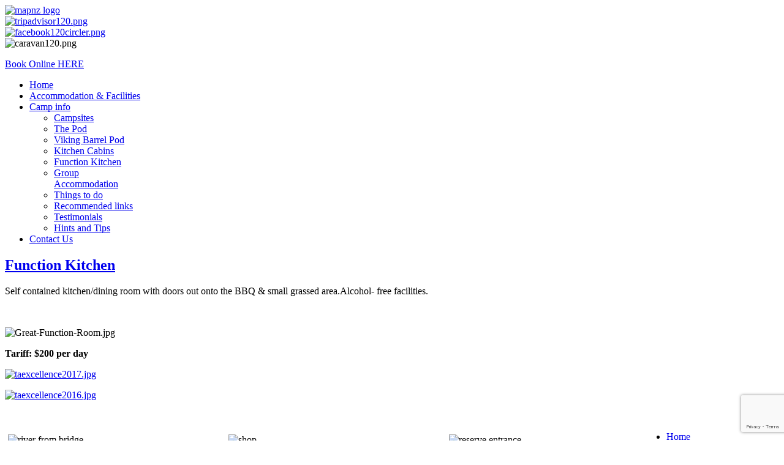

--- FILE ---
content_type: text/html; charset=utf-8
request_url: https://www.agkhp.co.nz/camp-info/function-kitchen
body_size: 4491
content:
<!doctype html>
<html xml:lang="en-gb" lang="en-gb" >
<head>
		<meta name="viewport" content="width=device-width, initial-scale=1.0">
<base href="https://www.agkhp.co.nz/camp-info/function-kitchen" />
	<meta http-equiv="content-type" content="text/html; charset=utf-8" />
	<meta name="description" content="Camping ground and picnic reserve located in North Canterbury, New Zealand's South Island, near the oxford township." />
	<meta name="generator" content="Joomla! - Open Source Content Management" />
	<title>Function Kitchen</title>
	<link href="/favicon.ico" rel="shortcut icon" type="image/vnd.microsoft.icon" />
	<link href="/plugins/system/jcemediabox/css/jcemediabox.css?1d12bb5a40100bbd1841bfc0e498ce7b" rel="stylesheet" type="text/css" />
	<link href="/plugins/system/jcemediabox/themes/standard/css/style.css?50fba48f56052a048c5cf30829163e4d" rel="stylesheet" type="text/css" />
	<link href="/plugins/system/jce/css/content.css?39beb755c770ecad24a2dcb016b3d9c2" rel="stylesheet" type="text/css" />
	<link href="/plugins/system/rokbox/assets/styles/rokbox.css" rel="stylesheet" type="text/css" />
	<link href="/libraries/gantry/css/grid-responsive.css" rel="stylesheet" type="text/css" />
	<link href="/templates/rt_acacia/css-compiled/bootstrap.css" rel="stylesheet" type="text/css" />
	<link href="/templates/rt_acacia/css-compiled/master-fdc3d190bd3641560ca4c0525f430d5d.css" rel="stylesheet" type="text/css" />
	<link href="/templates/rt_acacia/css/master-webkit.css" rel="stylesheet" type="text/css" />
	<link href="/templates/rt_acacia/css-compiled/mediaqueries.css" rel="stylesheet" type="text/css" />
	<link href="/templates/rt_acacia/css-compiled/menu.css" rel="stylesheet" type="text/css" />
	<link href="/templates/rt_acacia/css/rt_acacia-custom.css" rel="stylesheet" type="text/css" />
	<style type="text/css">

	</style>
	<script type="application/json" class="joomla-script-options new">{"csrf.token":"00c2b47de5c96e5890de76db53905796","system.paths":{"root":"","base":""},"system.keepalive":{"interval":840000,"uri":"\/component\/ajax\/?format=json"}}</script>
	<script src="/media/jui/js/jquery.min.js?39beb755c770ecad24a2dcb016b3d9c2" type="text/javascript"></script>
	<script src="/media/jui/js/jquery-noconflict.js?39beb755c770ecad24a2dcb016b3d9c2" type="text/javascript"></script>
	<script src="/media/jui/js/jquery-migrate.min.js?39beb755c770ecad24a2dcb016b3d9c2" type="text/javascript"></script>
	<script src="/plugins/system/jcemediabox/js/jcemediabox.js?0c56fee23edfcb9fbdfe257623c5280e" type="text/javascript"></script>
	<script src="/media/system/js/core.js?39beb755c770ecad24a2dcb016b3d9c2" type="text/javascript"></script>
	<script src="/plugins/system/rokbox/assets/js/rokbox.js" type="text/javascript"></script>
	<script src="/templates/rt_acacia/js/moofx.js" type="text/javascript"></script>
	<script src="/templates/rt_acacia/js/progress.js" type="text/javascript"></script>
	<script src="/templates/rt_acacia/js/progress_init.js" type="text/javascript"></script>
	<script src="/templates/rt_acacia/js/chart.js" type="text/javascript"></script>
	<script src="/libraries/gantry/js/browser-engines.js" type="text/javascript"></script>
	<script src="/templates/rt_acacia/js/rokmediaqueries.js" type="text/javascript"></script>
	<script src="/modules/mod_roknavmenu/themes/default/js/rokmediaqueries.js" type="text/javascript"></script>
	<script src="/modules/mod_roknavmenu/themes/default/js/sidemenu.js" type="text/javascript"></script>
	<script src="https://www.google.com/recaptcha/api.js?render=6LcCrc0pAAAAAEWx0pZ_ZPe3Ws37miHSqirByfJ3" type="text/javascript"></script>
	<!--[if lt IE 9]><script src="/media/system/js/polyfill.event.js?39beb755c770ecad24a2dcb016b3d9c2" type="text/javascript"></script><![endif]-->
	<script src="/media/system/js/keepalive.js?39beb755c770ecad24a2dcb016b3d9c2" type="text/javascript"></script>
	<script type="text/javascript">
jQuery(window).on('load',  function() {
				
			});JCEMediaBox.init({popup:{width:"",height:"",legacy:0,lightbox:0,shadowbox:0,resize:1,icons:1,overlay:1,overlayopacity:0.8,overlaycolor:"#000000",fadespeed:500,scalespeed:500,hideobjects:0,scrolling:"fixed",close:2,labels:{'close':'Close','next':'Next','previous':'Previous','cancel':'Cancel','numbers':'{$current} of {$total}'},cookie_expiry:"",google_viewer:0},tooltip:{className:"tooltip",opacity:0.8,speed:150,position:"br",offsets:{x: 16, y: 16}},base:"/",imgpath:"plugins/system/jcemediabox/img",theme:"standard",themecustom:"",themepath:"plugins/system/jcemediabox/themes",mediafallback:0,mediaselector:"audio,video"});if (typeof RokBoxSettings == 'undefined') RokBoxSettings = {pc: '100'};		(function(i,s,o,g,r,a,m){i['GoogleAnalyticsObject']=r;i[r]=i[r]||function(){
		(i[r].q=i[r].q||[]).push(arguments)},i[r].l=1*new Date();a=s.createElement(o),
		m=s.getElementsByTagName(o)[0];a.async=1;a.src=g;m.parentNode.insertBefore(a,m)
		})(window,document,'script','//www.google-analytics.com/analytics.js','__gaTracker');
		__gaTracker('create', 'UA-48427801-1', 'auto');
		__gaTracker('send', 'pageview');
	if (typeof window.grecaptcha !== 'undefined') { grecaptcha.ready(function() { grecaptcha.execute("6LcCrc0pAAAAAEWx0pZ_ZPe3Ws37miHSqirByfJ3", {action:'homepage'});}); }function do_nothing() { return; }
	</script>

</head>
<body  class="logo-type-custom fixed-header-enabled-1 showcase-overlay-dark showcase-type-none feature-overlay-light maintop-overlay-dark main-body-style-light mainbottom-overlay-light footer-overlay-dark footer-type-none font-family-helvetica font-size-is-default menu-type-dropdownmenu menu-dropdownmenu-position-top-a layout-mode-responsive col12 option-com-content menu-function-kitchen ">
	<div id="rt-page-surround">
				<header id="rt-top-surround">
						<div id="rt-header">
				<div class="rt-container">
					<div class="rt-grid-4 rt-alpha">
     			            <div class="rt-block nopaddingall nomarginall">
           	<div class="module-surround">
	           		                	<div class="module-content">
	                		

<div class="customnopaddingall nomarginall"  >
	<div class="logot"><a href="/"><img src="/images/logo/mapnz-logo2.png" alt="mapnz logo" width="152" height="162" /></a></div></div>
	                	</div>
                	</div>
           </div>
	
</div>
<div class="rt-grid-8 rt-omega">
     			            <div class="rt-block noblock nopaddingall nomarginall hidden-phone">
           	<div class="module-surround">
	           		                	<div class="module-content">
	                		

<div class="customnoblock nopaddingall nomarginall hidden-phone"  >
	<div class="half">
<a href="https://www.tripadvisor.co.nz/Hotel_Review-g1600805-d5988161-Reviews-Ashley_Gorge_Holiday_Park-Oxford_Canterbury_Region_South_Island.html"><img alt="tripadvisor120.png" src="/images/content/New%20Images/tripadvisor120.png"></a>
</div>

<div class="half">
<a href="https://www.facebook.com/AshleyGorgeHolidayPark"><img alt="facebook120circler.png" src="/images/content/New%20Images/facebook120circler.png"></a>
</div>

<div class="half">
<img alt="caravan120.png" src="/images/content/New%20Images/caravan120.png">
</div>

<div class="half">
<a href="/book-here"><p class="booknow">Book Online HERE</p></a>
</div>
</div>
	                	</div>
                	</div>
           </div>
	
</div>
					<div class="clear"></div>
				</div>
			</div>
						
						<div id="rt-drawer">
				<div class="rt-container">
										<div class="clear"></div>
				</div>
			</div>
									<div id="rt-top" >
				<div class="rt-container">
					<div class="rt-grid-12 rt-alpha rt-omega">
    	<div class="menu-block">
		<div class="gf-menu-device-container responsive-type-panel"></div>
<ul class="gf-menu l1 " >
                    <li class="item101" >

            <a class="item" href="/"  >

                                Home            </a>


                    </li>
                            <li class="item148" >

            <a class="item" href="/accommodation-facilities"  >

                                Accommodation &amp; Facilities            </a>


                    </li>
                            <li class="item149 parent active" >

            <a class="item" href="/camp-info"  >

                                Camp info            </a>


                            <span class="dropdown-spacer"></span>
                                    <div class="dropdown columns-1 " style="width:180px;">
                                                <div class="column col1"  style="width:180px;">
                            <ul class="l2">
                                                                                                                    <li class="item316" >

            <a class="item" href="/camp-info/campsites"  >

                                Campsites             </a>


                    </li>
                                                                                                                                                                <li class="item318" >

            <a class="item" href="/camp-info/the-pod"  >

                                The Pod            </a>


                    </li>
                                                                                                                                                                <li class="item429" >

            <a class="item" href="/camp-info/viking-barrel-pod"  >

                                Viking Barrel Pod            </a>


                    </li>
                                                                                                                                                                <li class="item317" >

            <a class="item" href="/camp-info/kitchen-cabins"  >

                                Kitchen Cabins            </a>


                    </li>
                                                                                                                                                                <li class="item320 active last" >

            <a class="item" href="/camp-info/function-kitchen"  >

                                Function Kitchen            </a>


                    </li>
                                                                                                                                                                <li class="item319" >

            <a class="item" href="/camp-info/group-accommodation"  >

                                Group Accommodation            </a>


                    </li>
                                                                                                                                                                <li class="item161" >

            <a class="item" href="/camp-info/things-to-do"  >

                                Things to do            </a>


                    </li>
                                                                                                                                                                <li class="item166" >

            <a class="item" href="/camp-info/recommended-links"  >

                                Recommended links             </a>


                    </li>
                                                                                                                                                                <li class="item180" >

            <a class="item" href="/camp-info/testimonials"  >

                                Testimonials            </a>


                    </li>
                                                                                                                                                                <li class="item186" >

            <a class="item" href="/camp-info/hints-and-tips"  >

                                Hints and Tips            </a>


                    </li>
                                                                                                        </ul>
                        </div>
                                            </div>

                                    </li>
                            <li class="item122" >

            <a class="item" href="https://www.agkhp.co.nz/contact"  >

                                Contact Us            </a>


                    </li>
            </ul>		<div class="clear"></div>
	</div>
	<div class="clear"></div>
	
</div>
					<div class="clear"></div>
				</div>
			</div>
					</header>
				<section id="rt-section">
						<div id="rt-transition">
				<div id="rt-mainbody-surround">
																														<div class="rt-container">
						          
<div id="rt-main" class="mb8-sa4">
                <div class="rt-container">
                    <div class="rt-grid-8 ">
                                                						<div class="rt-block">
	                        <div id="rt-mainbody">
								<div class="component-content">
	                            	<article class="item-page" itemscope itemtype="http://schema.org/Article">
<meta itemprop="inLanguage" content="en-GB" />
	<h2 itemprop="name">
							<a href="/camp-info/function-kitchen" itemprop="url"> Function Kitchen</a>
					</h2>
	







<div itemprop="articleBody">
	<p><span class="TextRun Highlight SCXW235471653" lang="EN-NZ" xml:lang="EN-NZ"><span class="NormalTextRun SCXW235471653">Self contained kitchen/dining room with doors out onto the BBQ &amp; small grassed area.Alcohol- free facilities.</span></span></p>
<p>&nbsp;</p>
<p><img src="/images/content/New%20Images/Great-Function-Room.jpg" alt="Great-Function-Room.jpg" /></p>
<p><strong>Tariff: $200 per day</strong></p> </div>



	</article>



								</div>
	                        </div>
						</div>
                                                                    </div>
                                <div class="rt-grid-4 ">
                <div id="rt-sidebar-a">
                     			            <div class="rt-block ">
           	<div class="module-surround">
	           		                	<div class="module-content">
	                		

<div class="custom"  >
	
<p><a href="https://www.tripadvisor.co.nz/Hotel_Review-g1600805-d5988161-Reviews-Ashley_Gorge_Holiday_Park-Oxford_Canterbury_Region_South_Island.html"><img src="/images/content/New%20Images/taexcellence2017.jpg" alt="taexcellence2017.jpg" /></a></p>
<p><a href="https://www.tripadvisor.co.nz/Hotel_Review-g1600805-d5988161-Reviews-Ashley_Gorge_Holiday_Park-Oxford_Canterbury_Region_South_Island.html"><img src="/images/content/New%20Images/taexcellence2016.jpg" alt="taexcellence2016.jpg" /></a></p>
<p>&nbsp;</p></div>
	                	</div>
                	</div>
           </div>
	
                </div>
            </div>

                    <div class="clear"></div>
                </div>
            </div>
					</div>
																			</div>
			</div>
								</section>
				<footer id="rt-footer-surround">
			<div class="rt-footer-surround-pattern">
				<div class="rt-container">
										<div id="rt-bottom">
						<div class="rt-grid-12 rt-alpha rt-omega">
     			            <div class="rt-block ">
           	<div class="module-surround">
	           		                	<div class="module-content">
	                		

<div class="custom"  >
	<div><img src="/images/images/Canoe-on-river.jpg" alt="river from bridge" width="350" height="194" style="margin: 5px; float: left;" /></div>
<div><img src="/images/images/Oldies-at-river.jpg" alt="shop" width="350" height="198" style="margin: 5px; float: left;" /></div>
<div><img src="/images/images/mum--kids-river.jpg" alt="reserve entrance" width="350" height="202" style="margin: 5px; float: left;" /></div>


</div>
	                	</div>
                	</div>
           </div>
	
</div>
						<div class="clear"></div>
					</div>
															<div id="rt-footer">
						<div class="rt-grid-4 rt-alpha">
     			            <div class="rt-block ">
           	<div class="module-surround">
	           		                	<div class="module-content">
	                		<ul class="nav menu mod-list">
<li class="item-153"><a href="/home-2" >Home</a></li><li class="item-304"><a href="/getting-here" >Getting Here</a></li><li class="item-182"><a href="/contact" >Contact us</a></li><li class="item-430"><a href="/book-here" >Book Here</a></li></ul>
	                	</div>
                	</div>
           </div>
	
</div>
<div class="rt-grid-4">
     			            <div class="rt-block ">
           	<div class="module-surround">
	           		                	<div class="module-content">
	                		<ul class="nav menu mod-list">
<li class="item-466"><a href="/login" >Login</a></li></ul>
	                	</div>
                	</div>
           </div>
	
</div>
<div class="rt-grid-4 rt-omega">
     			            <div class="rt-block pull-right">
           	<div class="module-surround">
	           		                	<div class="module-content">
	                		

<div class="custompull-right"  >
	<p><span style="font-size: 12pt;"><strong>Ashley&nbsp;Gorge Holiday Park</strong></span></p>
<p><span style="font-size: 12pt;">697 Ashley Gorge Road</span><br /><span style="font-size: 12pt;">Oxford 7495</span><br /><span style="font-size: 12pt;">New Zealand</span></p>
<p><span style="font-size: 18pt;"><span style="font-size: 14pt;">Phone:<strong> 03 312 4099</strong></span><br /><span style="font-size: 14pt;">International:<strong> +64 3 3124099</strong></span><br /><br /><span style="font-size: 14pt;">Email: <a href="mailto:info@ashleygorgeholidaypark.co.nz">info@ashleygorgeholidaypark.co.nz</a></span></span></p>
<p>&nbsp;</p></div>
	                	</div>
                	</div>
           </div>
	
</div>
						<div class="clear"></div>
					</div>
														</div>
			</div>
		</footer>
														
<div id="rt-popuplogin">
  	<div class="rt-block basic">
		<div class="module-content">
						<div class="module-inner">
               	<form action="/camp-info/function-kitchen" method="post" id="login-form" >
		<fieldset class="userdata">
	<p id="form-login-username">
		<input id="modlgn-username" type="text" name="username" class="inputbox" size="18" value="Username" onfocus="if (this.value=='Username') this.value=''" onblur="if(this.value=='') { this.value='Username'; return false; }" /> 
	</p>
	<p id="form-login-password">
		<input id="modlgn-passwd" type="password" name="password" class="inputbox" size="18"  value="Password" onfocus="if (this.value=='Password') this.value=''" onblur="if(this.value=='') { this.value='Password'; return false; }" />
	</p>
		<p id="form-login-remember">
		<label for="modlgn-remember">Remember Me</label>
		<input id="modlgn-remember" type="checkbox" name="remember" class="inputbox" value="yes"/>
	</p>
		<input type="submit" name="Submit" class="button" value="Log in" />
	<input type="hidden" name="option" value="com_users" />
	<input type="hidden" name="task" value="user.login" />
	<input type="hidden" name="return" value="aHR0cHM6Ly93d3cuYWdraHAuY28ubnovY2FtcC1pbmZvL2Z1bmN0aW9uLWtpdGNoZW4=" />
	<input type="hidden" name="00c2b47de5c96e5890de76db53905796" value="1" />	</fieldset>
	<ul>
		<li>
			<a href="/login?view=reset">
			Forgot your password?</a>
		</li>
		<li>
			<a href="/login?view=remind">
			Forgot your username?</a>
		</li>
			</ul>
	</form>
			</div>
		</div>
	</div>
	
</div>

					</div>
/**<center></center>**/
</body>
</html>


--- FILE ---
content_type: text/html; charset=utf-8
request_url: https://www.google.com/recaptcha/api2/anchor?ar=1&k=6LcCrc0pAAAAAEWx0pZ_ZPe3Ws37miHSqirByfJ3&co=aHR0cHM6Ly93d3cuYWdraHAuY28ubno6NDQz&hl=en&v=PoyoqOPhxBO7pBk68S4YbpHZ&size=invisible&anchor-ms=20000&execute-ms=30000&cb=pr2uxremtqgp
body_size: 48549
content:
<!DOCTYPE HTML><html dir="ltr" lang="en"><head><meta http-equiv="Content-Type" content="text/html; charset=UTF-8">
<meta http-equiv="X-UA-Compatible" content="IE=edge">
<title>reCAPTCHA</title>
<style type="text/css">
/* cyrillic-ext */
@font-face {
  font-family: 'Roboto';
  font-style: normal;
  font-weight: 400;
  font-stretch: 100%;
  src: url(//fonts.gstatic.com/s/roboto/v48/KFO7CnqEu92Fr1ME7kSn66aGLdTylUAMa3GUBHMdazTgWw.woff2) format('woff2');
  unicode-range: U+0460-052F, U+1C80-1C8A, U+20B4, U+2DE0-2DFF, U+A640-A69F, U+FE2E-FE2F;
}
/* cyrillic */
@font-face {
  font-family: 'Roboto';
  font-style: normal;
  font-weight: 400;
  font-stretch: 100%;
  src: url(//fonts.gstatic.com/s/roboto/v48/KFO7CnqEu92Fr1ME7kSn66aGLdTylUAMa3iUBHMdazTgWw.woff2) format('woff2');
  unicode-range: U+0301, U+0400-045F, U+0490-0491, U+04B0-04B1, U+2116;
}
/* greek-ext */
@font-face {
  font-family: 'Roboto';
  font-style: normal;
  font-weight: 400;
  font-stretch: 100%;
  src: url(//fonts.gstatic.com/s/roboto/v48/KFO7CnqEu92Fr1ME7kSn66aGLdTylUAMa3CUBHMdazTgWw.woff2) format('woff2');
  unicode-range: U+1F00-1FFF;
}
/* greek */
@font-face {
  font-family: 'Roboto';
  font-style: normal;
  font-weight: 400;
  font-stretch: 100%;
  src: url(//fonts.gstatic.com/s/roboto/v48/KFO7CnqEu92Fr1ME7kSn66aGLdTylUAMa3-UBHMdazTgWw.woff2) format('woff2');
  unicode-range: U+0370-0377, U+037A-037F, U+0384-038A, U+038C, U+038E-03A1, U+03A3-03FF;
}
/* math */
@font-face {
  font-family: 'Roboto';
  font-style: normal;
  font-weight: 400;
  font-stretch: 100%;
  src: url(//fonts.gstatic.com/s/roboto/v48/KFO7CnqEu92Fr1ME7kSn66aGLdTylUAMawCUBHMdazTgWw.woff2) format('woff2');
  unicode-range: U+0302-0303, U+0305, U+0307-0308, U+0310, U+0312, U+0315, U+031A, U+0326-0327, U+032C, U+032F-0330, U+0332-0333, U+0338, U+033A, U+0346, U+034D, U+0391-03A1, U+03A3-03A9, U+03B1-03C9, U+03D1, U+03D5-03D6, U+03F0-03F1, U+03F4-03F5, U+2016-2017, U+2034-2038, U+203C, U+2040, U+2043, U+2047, U+2050, U+2057, U+205F, U+2070-2071, U+2074-208E, U+2090-209C, U+20D0-20DC, U+20E1, U+20E5-20EF, U+2100-2112, U+2114-2115, U+2117-2121, U+2123-214F, U+2190, U+2192, U+2194-21AE, U+21B0-21E5, U+21F1-21F2, U+21F4-2211, U+2213-2214, U+2216-22FF, U+2308-230B, U+2310, U+2319, U+231C-2321, U+2336-237A, U+237C, U+2395, U+239B-23B7, U+23D0, U+23DC-23E1, U+2474-2475, U+25AF, U+25B3, U+25B7, U+25BD, U+25C1, U+25CA, U+25CC, U+25FB, U+266D-266F, U+27C0-27FF, U+2900-2AFF, U+2B0E-2B11, U+2B30-2B4C, U+2BFE, U+3030, U+FF5B, U+FF5D, U+1D400-1D7FF, U+1EE00-1EEFF;
}
/* symbols */
@font-face {
  font-family: 'Roboto';
  font-style: normal;
  font-weight: 400;
  font-stretch: 100%;
  src: url(//fonts.gstatic.com/s/roboto/v48/KFO7CnqEu92Fr1ME7kSn66aGLdTylUAMaxKUBHMdazTgWw.woff2) format('woff2');
  unicode-range: U+0001-000C, U+000E-001F, U+007F-009F, U+20DD-20E0, U+20E2-20E4, U+2150-218F, U+2190, U+2192, U+2194-2199, U+21AF, U+21E6-21F0, U+21F3, U+2218-2219, U+2299, U+22C4-22C6, U+2300-243F, U+2440-244A, U+2460-24FF, U+25A0-27BF, U+2800-28FF, U+2921-2922, U+2981, U+29BF, U+29EB, U+2B00-2BFF, U+4DC0-4DFF, U+FFF9-FFFB, U+10140-1018E, U+10190-1019C, U+101A0, U+101D0-101FD, U+102E0-102FB, U+10E60-10E7E, U+1D2C0-1D2D3, U+1D2E0-1D37F, U+1F000-1F0FF, U+1F100-1F1AD, U+1F1E6-1F1FF, U+1F30D-1F30F, U+1F315, U+1F31C, U+1F31E, U+1F320-1F32C, U+1F336, U+1F378, U+1F37D, U+1F382, U+1F393-1F39F, U+1F3A7-1F3A8, U+1F3AC-1F3AF, U+1F3C2, U+1F3C4-1F3C6, U+1F3CA-1F3CE, U+1F3D4-1F3E0, U+1F3ED, U+1F3F1-1F3F3, U+1F3F5-1F3F7, U+1F408, U+1F415, U+1F41F, U+1F426, U+1F43F, U+1F441-1F442, U+1F444, U+1F446-1F449, U+1F44C-1F44E, U+1F453, U+1F46A, U+1F47D, U+1F4A3, U+1F4B0, U+1F4B3, U+1F4B9, U+1F4BB, U+1F4BF, U+1F4C8-1F4CB, U+1F4D6, U+1F4DA, U+1F4DF, U+1F4E3-1F4E6, U+1F4EA-1F4ED, U+1F4F7, U+1F4F9-1F4FB, U+1F4FD-1F4FE, U+1F503, U+1F507-1F50B, U+1F50D, U+1F512-1F513, U+1F53E-1F54A, U+1F54F-1F5FA, U+1F610, U+1F650-1F67F, U+1F687, U+1F68D, U+1F691, U+1F694, U+1F698, U+1F6AD, U+1F6B2, U+1F6B9-1F6BA, U+1F6BC, U+1F6C6-1F6CF, U+1F6D3-1F6D7, U+1F6E0-1F6EA, U+1F6F0-1F6F3, U+1F6F7-1F6FC, U+1F700-1F7FF, U+1F800-1F80B, U+1F810-1F847, U+1F850-1F859, U+1F860-1F887, U+1F890-1F8AD, U+1F8B0-1F8BB, U+1F8C0-1F8C1, U+1F900-1F90B, U+1F93B, U+1F946, U+1F984, U+1F996, U+1F9E9, U+1FA00-1FA6F, U+1FA70-1FA7C, U+1FA80-1FA89, U+1FA8F-1FAC6, U+1FACE-1FADC, U+1FADF-1FAE9, U+1FAF0-1FAF8, U+1FB00-1FBFF;
}
/* vietnamese */
@font-face {
  font-family: 'Roboto';
  font-style: normal;
  font-weight: 400;
  font-stretch: 100%;
  src: url(//fonts.gstatic.com/s/roboto/v48/KFO7CnqEu92Fr1ME7kSn66aGLdTylUAMa3OUBHMdazTgWw.woff2) format('woff2');
  unicode-range: U+0102-0103, U+0110-0111, U+0128-0129, U+0168-0169, U+01A0-01A1, U+01AF-01B0, U+0300-0301, U+0303-0304, U+0308-0309, U+0323, U+0329, U+1EA0-1EF9, U+20AB;
}
/* latin-ext */
@font-face {
  font-family: 'Roboto';
  font-style: normal;
  font-weight: 400;
  font-stretch: 100%;
  src: url(//fonts.gstatic.com/s/roboto/v48/KFO7CnqEu92Fr1ME7kSn66aGLdTylUAMa3KUBHMdazTgWw.woff2) format('woff2');
  unicode-range: U+0100-02BA, U+02BD-02C5, U+02C7-02CC, U+02CE-02D7, U+02DD-02FF, U+0304, U+0308, U+0329, U+1D00-1DBF, U+1E00-1E9F, U+1EF2-1EFF, U+2020, U+20A0-20AB, U+20AD-20C0, U+2113, U+2C60-2C7F, U+A720-A7FF;
}
/* latin */
@font-face {
  font-family: 'Roboto';
  font-style: normal;
  font-weight: 400;
  font-stretch: 100%;
  src: url(//fonts.gstatic.com/s/roboto/v48/KFO7CnqEu92Fr1ME7kSn66aGLdTylUAMa3yUBHMdazQ.woff2) format('woff2');
  unicode-range: U+0000-00FF, U+0131, U+0152-0153, U+02BB-02BC, U+02C6, U+02DA, U+02DC, U+0304, U+0308, U+0329, U+2000-206F, U+20AC, U+2122, U+2191, U+2193, U+2212, U+2215, U+FEFF, U+FFFD;
}
/* cyrillic-ext */
@font-face {
  font-family: 'Roboto';
  font-style: normal;
  font-weight: 500;
  font-stretch: 100%;
  src: url(//fonts.gstatic.com/s/roboto/v48/KFO7CnqEu92Fr1ME7kSn66aGLdTylUAMa3GUBHMdazTgWw.woff2) format('woff2');
  unicode-range: U+0460-052F, U+1C80-1C8A, U+20B4, U+2DE0-2DFF, U+A640-A69F, U+FE2E-FE2F;
}
/* cyrillic */
@font-face {
  font-family: 'Roboto';
  font-style: normal;
  font-weight: 500;
  font-stretch: 100%;
  src: url(//fonts.gstatic.com/s/roboto/v48/KFO7CnqEu92Fr1ME7kSn66aGLdTylUAMa3iUBHMdazTgWw.woff2) format('woff2');
  unicode-range: U+0301, U+0400-045F, U+0490-0491, U+04B0-04B1, U+2116;
}
/* greek-ext */
@font-face {
  font-family: 'Roboto';
  font-style: normal;
  font-weight: 500;
  font-stretch: 100%;
  src: url(//fonts.gstatic.com/s/roboto/v48/KFO7CnqEu92Fr1ME7kSn66aGLdTylUAMa3CUBHMdazTgWw.woff2) format('woff2');
  unicode-range: U+1F00-1FFF;
}
/* greek */
@font-face {
  font-family: 'Roboto';
  font-style: normal;
  font-weight: 500;
  font-stretch: 100%;
  src: url(//fonts.gstatic.com/s/roboto/v48/KFO7CnqEu92Fr1ME7kSn66aGLdTylUAMa3-UBHMdazTgWw.woff2) format('woff2');
  unicode-range: U+0370-0377, U+037A-037F, U+0384-038A, U+038C, U+038E-03A1, U+03A3-03FF;
}
/* math */
@font-face {
  font-family: 'Roboto';
  font-style: normal;
  font-weight: 500;
  font-stretch: 100%;
  src: url(//fonts.gstatic.com/s/roboto/v48/KFO7CnqEu92Fr1ME7kSn66aGLdTylUAMawCUBHMdazTgWw.woff2) format('woff2');
  unicode-range: U+0302-0303, U+0305, U+0307-0308, U+0310, U+0312, U+0315, U+031A, U+0326-0327, U+032C, U+032F-0330, U+0332-0333, U+0338, U+033A, U+0346, U+034D, U+0391-03A1, U+03A3-03A9, U+03B1-03C9, U+03D1, U+03D5-03D6, U+03F0-03F1, U+03F4-03F5, U+2016-2017, U+2034-2038, U+203C, U+2040, U+2043, U+2047, U+2050, U+2057, U+205F, U+2070-2071, U+2074-208E, U+2090-209C, U+20D0-20DC, U+20E1, U+20E5-20EF, U+2100-2112, U+2114-2115, U+2117-2121, U+2123-214F, U+2190, U+2192, U+2194-21AE, U+21B0-21E5, U+21F1-21F2, U+21F4-2211, U+2213-2214, U+2216-22FF, U+2308-230B, U+2310, U+2319, U+231C-2321, U+2336-237A, U+237C, U+2395, U+239B-23B7, U+23D0, U+23DC-23E1, U+2474-2475, U+25AF, U+25B3, U+25B7, U+25BD, U+25C1, U+25CA, U+25CC, U+25FB, U+266D-266F, U+27C0-27FF, U+2900-2AFF, U+2B0E-2B11, U+2B30-2B4C, U+2BFE, U+3030, U+FF5B, U+FF5D, U+1D400-1D7FF, U+1EE00-1EEFF;
}
/* symbols */
@font-face {
  font-family: 'Roboto';
  font-style: normal;
  font-weight: 500;
  font-stretch: 100%;
  src: url(//fonts.gstatic.com/s/roboto/v48/KFO7CnqEu92Fr1ME7kSn66aGLdTylUAMaxKUBHMdazTgWw.woff2) format('woff2');
  unicode-range: U+0001-000C, U+000E-001F, U+007F-009F, U+20DD-20E0, U+20E2-20E4, U+2150-218F, U+2190, U+2192, U+2194-2199, U+21AF, U+21E6-21F0, U+21F3, U+2218-2219, U+2299, U+22C4-22C6, U+2300-243F, U+2440-244A, U+2460-24FF, U+25A0-27BF, U+2800-28FF, U+2921-2922, U+2981, U+29BF, U+29EB, U+2B00-2BFF, U+4DC0-4DFF, U+FFF9-FFFB, U+10140-1018E, U+10190-1019C, U+101A0, U+101D0-101FD, U+102E0-102FB, U+10E60-10E7E, U+1D2C0-1D2D3, U+1D2E0-1D37F, U+1F000-1F0FF, U+1F100-1F1AD, U+1F1E6-1F1FF, U+1F30D-1F30F, U+1F315, U+1F31C, U+1F31E, U+1F320-1F32C, U+1F336, U+1F378, U+1F37D, U+1F382, U+1F393-1F39F, U+1F3A7-1F3A8, U+1F3AC-1F3AF, U+1F3C2, U+1F3C4-1F3C6, U+1F3CA-1F3CE, U+1F3D4-1F3E0, U+1F3ED, U+1F3F1-1F3F3, U+1F3F5-1F3F7, U+1F408, U+1F415, U+1F41F, U+1F426, U+1F43F, U+1F441-1F442, U+1F444, U+1F446-1F449, U+1F44C-1F44E, U+1F453, U+1F46A, U+1F47D, U+1F4A3, U+1F4B0, U+1F4B3, U+1F4B9, U+1F4BB, U+1F4BF, U+1F4C8-1F4CB, U+1F4D6, U+1F4DA, U+1F4DF, U+1F4E3-1F4E6, U+1F4EA-1F4ED, U+1F4F7, U+1F4F9-1F4FB, U+1F4FD-1F4FE, U+1F503, U+1F507-1F50B, U+1F50D, U+1F512-1F513, U+1F53E-1F54A, U+1F54F-1F5FA, U+1F610, U+1F650-1F67F, U+1F687, U+1F68D, U+1F691, U+1F694, U+1F698, U+1F6AD, U+1F6B2, U+1F6B9-1F6BA, U+1F6BC, U+1F6C6-1F6CF, U+1F6D3-1F6D7, U+1F6E0-1F6EA, U+1F6F0-1F6F3, U+1F6F7-1F6FC, U+1F700-1F7FF, U+1F800-1F80B, U+1F810-1F847, U+1F850-1F859, U+1F860-1F887, U+1F890-1F8AD, U+1F8B0-1F8BB, U+1F8C0-1F8C1, U+1F900-1F90B, U+1F93B, U+1F946, U+1F984, U+1F996, U+1F9E9, U+1FA00-1FA6F, U+1FA70-1FA7C, U+1FA80-1FA89, U+1FA8F-1FAC6, U+1FACE-1FADC, U+1FADF-1FAE9, U+1FAF0-1FAF8, U+1FB00-1FBFF;
}
/* vietnamese */
@font-face {
  font-family: 'Roboto';
  font-style: normal;
  font-weight: 500;
  font-stretch: 100%;
  src: url(//fonts.gstatic.com/s/roboto/v48/KFO7CnqEu92Fr1ME7kSn66aGLdTylUAMa3OUBHMdazTgWw.woff2) format('woff2');
  unicode-range: U+0102-0103, U+0110-0111, U+0128-0129, U+0168-0169, U+01A0-01A1, U+01AF-01B0, U+0300-0301, U+0303-0304, U+0308-0309, U+0323, U+0329, U+1EA0-1EF9, U+20AB;
}
/* latin-ext */
@font-face {
  font-family: 'Roboto';
  font-style: normal;
  font-weight: 500;
  font-stretch: 100%;
  src: url(//fonts.gstatic.com/s/roboto/v48/KFO7CnqEu92Fr1ME7kSn66aGLdTylUAMa3KUBHMdazTgWw.woff2) format('woff2');
  unicode-range: U+0100-02BA, U+02BD-02C5, U+02C7-02CC, U+02CE-02D7, U+02DD-02FF, U+0304, U+0308, U+0329, U+1D00-1DBF, U+1E00-1E9F, U+1EF2-1EFF, U+2020, U+20A0-20AB, U+20AD-20C0, U+2113, U+2C60-2C7F, U+A720-A7FF;
}
/* latin */
@font-face {
  font-family: 'Roboto';
  font-style: normal;
  font-weight: 500;
  font-stretch: 100%;
  src: url(//fonts.gstatic.com/s/roboto/v48/KFO7CnqEu92Fr1ME7kSn66aGLdTylUAMa3yUBHMdazQ.woff2) format('woff2');
  unicode-range: U+0000-00FF, U+0131, U+0152-0153, U+02BB-02BC, U+02C6, U+02DA, U+02DC, U+0304, U+0308, U+0329, U+2000-206F, U+20AC, U+2122, U+2191, U+2193, U+2212, U+2215, U+FEFF, U+FFFD;
}
/* cyrillic-ext */
@font-face {
  font-family: 'Roboto';
  font-style: normal;
  font-weight: 900;
  font-stretch: 100%;
  src: url(//fonts.gstatic.com/s/roboto/v48/KFO7CnqEu92Fr1ME7kSn66aGLdTylUAMa3GUBHMdazTgWw.woff2) format('woff2');
  unicode-range: U+0460-052F, U+1C80-1C8A, U+20B4, U+2DE0-2DFF, U+A640-A69F, U+FE2E-FE2F;
}
/* cyrillic */
@font-face {
  font-family: 'Roboto';
  font-style: normal;
  font-weight: 900;
  font-stretch: 100%;
  src: url(//fonts.gstatic.com/s/roboto/v48/KFO7CnqEu92Fr1ME7kSn66aGLdTylUAMa3iUBHMdazTgWw.woff2) format('woff2');
  unicode-range: U+0301, U+0400-045F, U+0490-0491, U+04B0-04B1, U+2116;
}
/* greek-ext */
@font-face {
  font-family: 'Roboto';
  font-style: normal;
  font-weight: 900;
  font-stretch: 100%;
  src: url(//fonts.gstatic.com/s/roboto/v48/KFO7CnqEu92Fr1ME7kSn66aGLdTylUAMa3CUBHMdazTgWw.woff2) format('woff2');
  unicode-range: U+1F00-1FFF;
}
/* greek */
@font-face {
  font-family: 'Roboto';
  font-style: normal;
  font-weight: 900;
  font-stretch: 100%;
  src: url(//fonts.gstatic.com/s/roboto/v48/KFO7CnqEu92Fr1ME7kSn66aGLdTylUAMa3-UBHMdazTgWw.woff2) format('woff2');
  unicode-range: U+0370-0377, U+037A-037F, U+0384-038A, U+038C, U+038E-03A1, U+03A3-03FF;
}
/* math */
@font-face {
  font-family: 'Roboto';
  font-style: normal;
  font-weight: 900;
  font-stretch: 100%;
  src: url(//fonts.gstatic.com/s/roboto/v48/KFO7CnqEu92Fr1ME7kSn66aGLdTylUAMawCUBHMdazTgWw.woff2) format('woff2');
  unicode-range: U+0302-0303, U+0305, U+0307-0308, U+0310, U+0312, U+0315, U+031A, U+0326-0327, U+032C, U+032F-0330, U+0332-0333, U+0338, U+033A, U+0346, U+034D, U+0391-03A1, U+03A3-03A9, U+03B1-03C9, U+03D1, U+03D5-03D6, U+03F0-03F1, U+03F4-03F5, U+2016-2017, U+2034-2038, U+203C, U+2040, U+2043, U+2047, U+2050, U+2057, U+205F, U+2070-2071, U+2074-208E, U+2090-209C, U+20D0-20DC, U+20E1, U+20E5-20EF, U+2100-2112, U+2114-2115, U+2117-2121, U+2123-214F, U+2190, U+2192, U+2194-21AE, U+21B0-21E5, U+21F1-21F2, U+21F4-2211, U+2213-2214, U+2216-22FF, U+2308-230B, U+2310, U+2319, U+231C-2321, U+2336-237A, U+237C, U+2395, U+239B-23B7, U+23D0, U+23DC-23E1, U+2474-2475, U+25AF, U+25B3, U+25B7, U+25BD, U+25C1, U+25CA, U+25CC, U+25FB, U+266D-266F, U+27C0-27FF, U+2900-2AFF, U+2B0E-2B11, U+2B30-2B4C, U+2BFE, U+3030, U+FF5B, U+FF5D, U+1D400-1D7FF, U+1EE00-1EEFF;
}
/* symbols */
@font-face {
  font-family: 'Roboto';
  font-style: normal;
  font-weight: 900;
  font-stretch: 100%;
  src: url(//fonts.gstatic.com/s/roboto/v48/KFO7CnqEu92Fr1ME7kSn66aGLdTylUAMaxKUBHMdazTgWw.woff2) format('woff2');
  unicode-range: U+0001-000C, U+000E-001F, U+007F-009F, U+20DD-20E0, U+20E2-20E4, U+2150-218F, U+2190, U+2192, U+2194-2199, U+21AF, U+21E6-21F0, U+21F3, U+2218-2219, U+2299, U+22C4-22C6, U+2300-243F, U+2440-244A, U+2460-24FF, U+25A0-27BF, U+2800-28FF, U+2921-2922, U+2981, U+29BF, U+29EB, U+2B00-2BFF, U+4DC0-4DFF, U+FFF9-FFFB, U+10140-1018E, U+10190-1019C, U+101A0, U+101D0-101FD, U+102E0-102FB, U+10E60-10E7E, U+1D2C0-1D2D3, U+1D2E0-1D37F, U+1F000-1F0FF, U+1F100-1F1AD, U+1F1E6-1F1FF, U+1F30D-1F30F, U+1F315, U+1F31C, U+1F31E, U+1F320-1F32C, U+1F336, U+1F378, U+1F37D, U+1F382, U+1F393-1F39F, U+1F3A7-1F3A8, U+1F3AC-1F3AF, U+1F3C2, U+1F3C4-1F3C6, U+1F3CA-1F3CE, U+1F3D4-1F3E0, U+1F3ED, U+1F3F1-1F3F3, U+1F3F5-1F3F7, U+1F408, U+1F415, U+1F41F, U+1F426, U+1F43F, U+1F441-1F442, U+1F444, U+1F446-1F449, U+1F44C-1F44E, U+1F453, U+1F46A, U+1F47D, U+1F4A3, U+1F4B0, U+1F4B3, U+1F4B9, U+1F4BB, U+1F4BF, U+1F4C8-1F4CB, U+1F4D6, U+1F4DA, U+1F4DF, U+1F4E3-1F4E6, U+1F4EA-1F4ED, U+1F4F7, U+1F4F9-1F4FB, U+1F4FD-1F4FE, U+1F503, U+1F507-1F50B, U+1F50D, U+1F512-1F513, U+1F53E-1F54A, U+1F54F-1F5FA, U+1F610, U+1F650-1F67F, U+1F687, U+1F68D, U+1F691, U+1F694, U+1F698, U+1F6AD, U+1F6B2, U+1F6B9-1F6BA, U+1F6BC, U+1F6C6-1F6CF, U+1F6D3-1F6D7, U+1F6E0-1F6EA, U+1F6F0-1F6F3, U+1F6F7-1F6FC, U+1F700-1F7FF, U+1F800-1F80B, U+1F810-1F847, U+1F850-1F859, U+1F860-1F887, U+1F890-1F8AD, U+1F8B0-1F8BB, U+1F8C0-1F8C1, U+1F900-1F90B, U+1F93B, U+1F946, U+1F984, U+1F996, U+1F9E9, U+1FA00-1FA6F, U+1FA70-1FA7C, U+1FA80-1FA89, U+1FA8F-1FAC6, U+1FACE-1FADC, U+1FADF-1FAE9, U+1FAF0-1FAF8, U+1FB00-1FBFF;
}
/* vietnamese */
@font-face {
  font-family: 'Roboto';
  font-style: normal;
  font-weight: 900;
  font-stretch: 100%;
  src: url(//fonts.gstatic.com/s/roboto/v48/KFO7CnqEu92Fr1ME7kSn66aGLdTylUAMa3OUBHMdazTgWw.woff2) format('woff2');
  unicode-range: U+0102-0103, U+0110-0111, U+0128-0129, U+0168-0169, U+01A0-01A1, U+01AF-01B0, U+0300-0301, U+0303-0304, U+0308-0309, U+0323, U+0329, U+1EA0-1EF9, U+20AB;
}
/* latin-ext */
@font-face {
  font-family: 'Roboto';
  font-style: normal;
  font-weight: 900;
  font-stretch: 100%;
  src: url(//fonts.gstatic.com/s/roboto/v48/KFO7CnqEu92Fr1ME7kSn66aGLdTylUAMa3KUBHMdazTgWw.woff2) format('woff2');
  unicode-range: U+0100-02BA, U+02BD-02C5, U+02C7-02CC, U+02CE-02D7, U+02DD-02FF, U+0304, U+0308, U+0329, U+1D00-1DBF, U+1E00-1E9F, U+1EF2-1EFF, U+2020, U+20A0-20AB, U+20AD-20C0, U+2113, U+2C60-2C7F, U+A720-A7FF;
}
/* latin */
@font-face {
  font-family: 'Roboto';
  font-style: normal;
  font-weight: 900;
  font-stretch: 100%;
  src: url(//fonts.gstatic.com/s/roboto/v48/KFO7CnqEu92Fr1ME7kSn66aGLdTylUAMa3yUBHMdazQ.woff2) format('woff2');
  unicode-range: U+0000-00FF, U+0131, U+0152-0153, U+02BB-02BC, U+02C6, U+02DA, U+02DC, U+0304, U+0308, U+0329, U+2000-206F, U+20AC, U+2122, U+2191, U+2193, U+2212, U+2215, U+FEFF, U+FFFD;
}

</style>
<link rel="stylesheet" type="text/css" href="https://www.gstatic.com/recaptcha/releases/PoyoqOPhxBO7pBk68S4YbpHZ/styles__ltr.css">
<script nonce="LGA_8hmseAy6OGo2lhisEg" type="text/javascript">window['__recaptcha_api'] = 'https://www.google.com/recaptcha/api2/';</script>
<script type="text/javascript" src="https://www.gstatic.com/recaptcha/releases/PoyoqOPhxBO7pBk68S4YbpHZ/recaptcha__en.js" nonce="LGA_8hmseAy6OGo2lhisEg">
      
    </script></head>
<body><div id="rc-anchor-alert" class="rc-anchor-alert"></div>
<input type="hidden" id="recaptcha-token" value="[base64]">
<script type="text/javascript" nonce="LGA_8hmseAy6OGo2lhisEg">
      recaptcha.anchor.Main.init("[\x22ainput\x22,[\x22bgdata\x22,\x22\x22,\[base64]/[base64]/[base64]/[base64]/[base64]/UltsKytdPUU6KEU8MjA0OD9SW2wrK109RT4+NnwxOTI6KChFJjY0NTEyKT09NTUyOTYmJk0rMTxjLmxlbmd0aCYmKGMuY2hhckNvZGVBdChNKzEpJjY0NTEyKT09NTYzMjA/[base64]/[base64]/[base64]/[base64]/[base64]/[base64]/[base64]\x22,\[base64]\\u003d\x22,\[base64]/w5TDusKZLnvDhBwOwrMyw59PwrJuwppzXcKBLkdoDmLCtMK6w6dCw7IyB8OywpBZw7bDik/Ch8KjRsKrw7nCkcKSOcK6wprCh8OCQMOYTsKyw4jDkMOkwrciw5cfwpXDpn0awoLCnQTDpsKFwqJYw6nChsOSXXvCosOxGTLDl2vCq8K2PDPCgMOnw4XDrlQLwpxvw7FgMsK1AGVVfiU4w51jwrPDuy8/[base64]/w7tpw7BKOBY5w4zDiMKwW8OAXMKPwqhpwrnDn0vDksKuHzbDpwzCjcOUw6VhNxDDg0NmwqQRw6UXJFzDosOSw4h/IlPCnsK/QA/DtlwYwrLCgCLCp3fDpAsowqrDgwvDrCJtEGhNw6bCjC/ClMKDaQNZaMOVDVTCp8O/w6XDjybCncKmf3lPw6JswqNLXSfCjjHDncOHw4Q7w6bCtCvDgAh2wofDgwl5BHgwwrkVworDoMOWw7k2w5dmS8OMenQyPQJ5aGnCu8KRw7oPwoIzw6TDhsOnPcKAb8KePmXCu2HDi8OPfw0cE3xew4pUBW7DssKMQ8K/wpzDjUrCncKPwrPDkcKDwrDDpT7CicKRQEzDicK7wp7DsMKww7/Dt8OrNjLCum7DhMOCw6HCj8OZTsK4w4DDu04uPBMoSMO2f0JGDcO4EsOnFEtOwpzCs8OyS8K1QUozwpzDgEMtwpMCCsKPwr7Cu30Xw7M6AMKMw6vCucOMw6/CjMKPAsK8aQZEMhPDpsO7w6sUwo9jf3czw6rDk1TDgsK+w6DClMO0wqjCuMOYwokAYcKrRg/CikrDhMOXwqFKBcKvHEzCtCfDjMORw5jDmsKwdyfCh8K1FT3CrkMjRMOAwpLDicKRw5o0PBB+QnbChcK9w445WsOXN3/DlMKORnnChcKsw5d3TsKqM8KMe8KsCMKrwqR5wp7CtDgNwo5Aw7bDokdbwpPCk08DwojDh1ViVcO0wph0w4PDoGDChh4fwp/CscONw5vCt8Knw4p8NX1EbEHDvTQJfMK1T1fDqsK4OApYa8OhwpdBMRsVX8OJw6rDjTXDh8OtbcOzVsKFGcK+w7l7URECYxIDaixCwo/Dlm8zJzJUw4xAw7UqwpDDiWMAbxJ2BV3DhMKfw5xQeSkePsO6w6HDuyDDgcOhPFrDkwsJOBFpwo7CmFsowoExTEjCpsKpwp/Cjj7Dny/DgwMow4DDvcKfw7wRw75UU0nCpcO+w6rCjcOgZ8OtKMOgwqtSw7g4aTTCiMOawpTCuHYLZEDChsOQZcKcw5Jtwo3CjGJjNsO3EsK5Un3CgRM7QmDDum/[base64]/CtcO1Q8ONwqDDqiTDlVgxcsK9w7/DsMOnfMKEwr1sw4BWK1vCrMK2ETl+dVrCqgLDicKsw7DCgcOvw4bDqsOpdsK5w7vDuF7DoQHDmSg2wrvDtcKvbMK7CsKcO2Eew7kdw7IlahHDghlqw6zCvCvClWIvwoPChzrDhlZWw47DnGEcw5wrw63CpjbCnjk9w7zCsmNLNlh1c3rDozgDNsO3UH3CicO/X8O0wrJtFcKVwqTCrMOQw6bCtAbChlAKNzIIBXw9w4LDuRoYZQDDpStcwrbCvMKhw4p6G8K8wrXDjkoHOMKeJm7CulvCk2gjwrnCscKECzhsw6vDqx/Ck8O9M8K1w5o/woYxw70rasOVHMKJw7/DtMK/NCBbw4fDqsKxw5Qqc8Ocw6PCmSvClsO4w482w7TDisK7woHCmcKGw6fDsMK7w61Xw7rDjMONRU4HYsKUwpPDocOqw7orNhciwo1AbnvCphbDnMOew77CvcKNfsKBdCHDsVkLwqQJw4RQwqHCjRLDlcOTShjDnGrDucKQwr/DgBjDpHjChMOdwol/GyzCmXw0wptkw79Ww4pqEsO/NwNKw4/CisKmw7PCkwnCqD7CkkzCp0rCoRJXScOoKH10C8KpwozDr3Aew4PCqizDq8KhFcKXBHPDrMKcw5/Ckh7DjzUAw5zCuRIndWV1w7lILsO7MMKpw4jCt0TCu0bCnsK/b8KmNCpeahwgw5zDj8Kww4TCmGlMbwvDkzUGAsOrZTdNUyHDllzDgygkwrgewqELXsKfwpNHw7JTwp1OeMOjU0cONCTCl2nChh4YciYzfR3DvsK3w5YXw53DicOJw7dRwqjCtsOKAwBnwqnCiwrCsnpjcMOUTMKOwprCmcKFwq/CsMO6Dn/DpsOhSVvDjRN8WURAwqlFwooZw4/[base64]/Do8KFX3MDdQcZDRvCssOAOcOBw6lTEMKhw6BdGGPCjCjCrGjCmXXCssOpVCHDvcOKQcKPw4oMfsKGKj3Ct8KmNgx9eMKoIwhAwpRzfsK8IDPDssOawpnCnwFJVcKVUzkWwow2wqjCpsO2CcKoXsOyw7pww4vDjMKHw4/DuHw9I8OpwrwAwpHDu0M2w63DqD/CksKrwq0nwrfDtVnDtidPw7hoU8Ktwq/DkmjDqMKCw6nDr8KCwqpKDcO5woklDcKwUMK2UMKRwqPDqAx3w5dMQG8hFUAXdT3Du8KVPx/DssOYT8OFw5fDmBTDtcK1UBt6DMO6X2YnTcO+by7DsgoZbcK0w53CrsK9IXrDtXnDkMOJwpjCp8KxfMKPw67Cih7CucKDw4FKwps0PyXDrBJGwp1VwpdkIHh8wpTCj8K3U8OqVVbCi1cuwpbDtMOSw5DDpV9ow67DmcKfcsK/ckVddkTCvHFTPsKmwrvDpxMQFEkjQhPCmBfDvTgBw7dBE0bDoTDDvWgGH8OMw67Dgl/DoMOqHG1Aw5M6Zl8Zwr7CicK+w4A5woEpw45Bwr3CtxtObXLCt2MZQ8KrHsKjwofDqATCtxTDunkRdsKmw75sGBfDicOSwoTCn3XCn8KLw5nDiRtFADvDgyHDncK0w6Eqw4/Ct3dOwoHDom0Bw67DnWwSGcKAYsO6JsOFwrBJw73Co8OaLkjClDXDjw7DjHHDox/[base64]/wr4Cw4tobMKgYcKCIsKsJcOEw6t6KC/CiQbDt8KnwqHCt8Oba8K+wqbDssOWw7ZREcKXFMODw4YmwoJRw4IGwqlmwpXDv8O3w5/DlU5GR8K9C8K5w5pQwqrCjsKnw7o3cQ99w6TDgmhyKwTCr3kqG8Kcw7kdwpTCnDJbwqvDvw3DtcOOwpLDu8KNw5DClsKNwqZyWsK7GSnCoMO2OMKwJsKbw6dewpPDhXwBw7XDv2VAwprClSlyYi3DjUjCtcKWwofDq8Otw4MeHDVww6TCo8K6f8K4w7lZwp/[base64]/Dhh7DnCdCRVjDmUvDpzwpLR7Dqy3CjMKvwrvCjMKXw5AybcOMYsOJw5/DvSbCtVXCpBnDhB3CvnLCvsOyw6d4wp9hw6Q0SjvCl8OkwrfDvMKhw6nCkHbDgMOZw5tDPGwWwr8iw6MzZB7CqsO6w5Auw49WOhbDpcKJSsKRRVYvwo9vF0bDg8KIwonDmMKcTGXCsFrCv8OqQMOaOMK3w4PDncKLPVwRwrnCvsKXU8KFBD/CvFjCgcO6wr8UGzDDqD/CgMOKw5vDgXIpQcOdw6M9wrojwp8hOSoWL00Dw6fDlkQoFcKGw7Nbwp16w6vCmsKYw73Dt2oPwqojwqIRV2pOwqFiwroZwp/DqBYhw4bCi8Oqw6dUZcOUG8OGwpYUwr3CojTDqsOKw5LDvMK6wqgpQMO/w44vW8O2woXCj8KCwrlDTMK/w7Bqwr/Ci3DCgcK9wo0SKMK6USVUwonCnsO9CsKhWgRYVsOywo92IMKgJ8KDw4sqdCcoXcKmLMK9wqogM8KsUMK0w6kNw5PDtizDmsO9w4zCgUbDvsOCD2PChMOhCcKAFMKkw4zDmQ4vD8K/wrTChsOcN8Oxwokzw7HCrwc8w74RRcKswqrCscKvcsKCfDnCvWktKh5CEg/CvTbCscKJWFIcwpnDlUx/wqDDtMKlw77CpsK3LBDCog3DlyXCrGpaK8KELTYswrzCsMKYA8OHRGAPU8O/w7Ikw4HDmMOpaMOzblzDgzvCmcK4D8OMAsKbw6Iww7/CuTs4AMKxw6YWwptOw5Jfwph8w6UJwpvDgcKTRlLClnhWcwnCtkLCpAI8cTQkwq5ww7HDisOgw683C8Kxa1J2MMOgLsKcbMKdwoVkwq53ScKHAF8ywqbCtMOBw4/Dkm4JUH/CjUFcNMKjQFHCvWHDoHDCnsK6JsOYw73Cg8KIdcOAdF/Cg8OtwpZhw4g0fsOgwonDiBrCqMKBTBZRwoIxwpjClVjDng3Cvis/wrATGyDCrcOlwpnDscKRUMO6wqfCuCHDtC9yY1vCmSoqL2pGwpvCg8O4EcK+w6oowq/CgF/CiMOdH0jCn8OVwo/DmGwqw45lwoPDrW7DgsOtw7cCwr4OVhvDkgvChcKbw7E2woPDhMKfw7vCr8OYLSQUw4XDjToyOnLCl8KzCsOYAcKvwqNOQcKdJcK1wocmLHZRBR1awojDgyLCmT4CUMOaUmDClsKRDl3Ds8Khc8KxwpBJGn/DmQ8pKmXDp2Zow5Zow4bCuTUuw7QSf8OtdV4oBsOKw4oOwoFBVApGJ8Oxw5Ezd8KyfMKHIcO3YTvCs8Otw6lfw5/Dk8Ofw7fDkMOWVgbDs8K0M8K6AMKLBVvDuCLDr8O+w7/CrsO0w6JYwoDCp8O4w6/DoMK7V39mEcOqwrxJw4vChyJ7e0TDjk0TUcOnw4bDssOBw7MVQcK4GsKDa8Ocw4jCvgMKDcKGw5PDvn/DvsOOTARwwqLDiTY/HMKoVkHCqsO5w69kwpNHwrXDoANRw4jDnsOvw5zDnlhowo3DpMOPHnhuwqzCksK7eMKSwqxHXVckw70Gw6PCiG46w5TDmTZTdWHDrAvCgnjDh8KtBsKvw4QUcHvCqTvDllzCjkTDlAYawqpRw71Nw7nDknnDnDrCt8OgPGfCjW/DrsKbL8KfGC1/[base64]/CvsK/EAzDuzbDnMKgwp9mwpULGz/[base64]/w5NNKUkOJcKHHA7Cs8ObwoTDmydLPcOwEwDDgC4Yw7jCoMKDMjvDn1gGwpHCrFTDhyxbPRLCuzE1B19UGMKiw5DDsz/DuMK7XFgmwqVCwpTCoGk9HsKHHSPDtC0QwrPCsVkcUsOIw4fDgCtMaj3Cu8K3fgwicSnCv1xQwotJw7gsZX1kw5A8PsOoc8KhKRccCWhOw6PDvMK3a2/DuygoYgbCjVlqZsKIK8KJwpNxG1E1w5Ybw4vDngzCsMKVw7NYbk/[base64]/[base64]/M8OjCsOfZzTCqcKMSMKOOmB0w7xOw6fDsHTDkMO+w4AQwrgufShyw4fDisOrw6/DjMOZwrfDisKjw44EwoRtHcKAQMOtw5XCnsK9w5PDuMKhwqUsw7zDiw56R392VsOKw6Vqw5bCrlrCpQLDtcOBw43DmT7CvsKawp0Nw7jCg1/DkB0GwqFYFsK9NcK1VU7DtsKOwpUVAcKDUUo2M8Ofw4lOwpHCiAfDpcOyw7s1IVsiw5gIem9Iw4FSfcOlAkXDqsKFUkHDgsK/PsK3YzvCuQrCqsOhw77CisKUDhArw49dwoxWI19UKMOADcKBwojCm8OlKEbDksOQwqkiwrIowoxxw4bCqMKnSsKSw53ChU3CkGfCi8KaNcK5eRRMw67DpcKRwoLCljNGw4/[base64]/[base64]/DmDsxw5bCkmIJw7plGHPCtw/DgHfCp8OeW8OZC8OcWMO5ZQZ9A3Myw6hLE8Kcw4bCmX0zw507w4zDn8KUd8Kbw4ULwqDDtjvCoxY6ITvDiU/CizMCw5h5w6RwZWbCpMOgwo7Dk8OJw7MzwqvDs8OYwrsbwoQaT8KldsO3F8K4YcOjw6PCocO7w47Dh8KKEmEzMnRbwr3Dt8O2NlTCkG5NIsOSAMOTw4DChsK1GsOvesK2wqXDlcObwqfDs8OXIzh/w7xMw7I7F8OND8OifsKVw598O8KbOWXCmlbDpsKOwrkGQ33DuGPDicK+bMKZCMOcNcK/w7xSAcKpMhULRTXDhDXDhcKOw7FNTUPDoiY0dGBpDiEbF8Ozw7vCusO2UcOZEUsqGlzCqsOxcMOUA8KEwqAUWsOzwow9GsK8wqktPRpQJXcBb2EASMOzHUrCrGfCgRYJwqZ9wqLClcOtPB0pwp5mTsKsw6DCr8K9w6jCqsO9w7vDk8OTIsO2wqQ6wr/[base64]/Dr3fCocODwol9EibDv8KxeMObw53ChD47w73Cq8OOwpl2IcOXwqcWa8K/OTfCr8OtIhvDom/CmirCjzzDocOpw7AzwrvDgWloNhxQw6PDgkzDkwN6J0g/[base64]/DqzBPSlUWwqZVScO+YsK/KsOowrBhDCzCpX7DhVPDs8KXCErDhMK8wp7ChQg0w4HCv8ONNjbCtlJoWcOTTFzDhGIaQGR7BcOxAxs5RnjDuEnDskLDksKNw6TDrMO/ZsOEF1DDr8KoYltYAMOHw4V2GyjCrXZMSMKew7/[base64]/CnHTDgsOkaAXCv8KxL3QJw4oWwr9kDsKTY8O5wq8mwoXCq8O7w5sAwrsUwrY0BxLDiHPCusKPCU5xw6bCpTLCmcK4w4gRMsOUw5HCmWMnWMKSL3HCisOjU8KUw5Amw6Nrw69ow4IIHcKHXQc1wrh1w4/ClsKaSmsQw5PCpEwmDsOiw6jCkMO/wq00T0vDmcKPScOVQDXDrjTCiHfCt8KeTgfDmDjDsX3DpsOEw5fDjENPUUcmf3EeasKTO8Otw7DCrHbDv3YKw53Di1xGJUDDugTDlcKDwp7Cm3E7JsOhwrc8w55swrrCvMKcw71GdsOBEHYjwoNawprCrsKCQXMfPgZAw6B/woFYwo7Cu2PDsMONwrUTf8KGwrPClRLClCvDmMORHCvDiQMhKy3DmMK6bSokQSvDoMOYcD07TsOhw5oRBMOsw5jCpTrDtxZRw5V8HUdAw64zUXzDs1bCojXDvMOpw5zCmidsIgXCp2I5wpXCr8K+cDlcGU7Dt0tTdcKqwo/CoH7Cr0XCpcO+wrPDnWrCmmvCosOEwrjDpcKMZ8O1wopmD1RdRTDChAPCmHQEwpDDgcOuXF8IFsO4w5bCo1vDo3Ncw63DnTBkYMKCK2/[base64]/Do8KMA8OUXC1/wp7DqDPCm8O1wpDChcKhZ8Kcw5LDp0EYNMK7w6XDtMKHF8O1w6bCq8OZPcKLwq1Sw5BSQBMbcsO/GcKRwptZwqcQwpBhaC9Fe2rDpgLCpsKtwo4Tw7kvw57Dp3x8LF7Co2cFb8OlLF9nesKpJMKFwqHCvcOFw7DDlUkuUMKOwobDs8OJOjrCuyNRwrDDucKNRMKOenQpw6/[base64]/CmnTCjMKew4DDrlp9fzAdwovDokEowoRVwpEoNMKlXkLDvsOGQsO6w6gJacO7w6fCqMKQdgfChMKZwrFZw4bCicObYFsIKcOuw5bDrMKTwo0oCwlnDT9+wqfCrMOxw7jDvMKYd8OdK8Ofw4XDiMO7VzZKwrJ/[base64]/VnbDsMOaPibDi8KbMScAw43Co37Do8Oew4DDrsKHwqASw4TDosO/eCXDn3rDnEwwwpg4wrzCkzNSw6fDlDfCmDVYw47DsiIlbMOIw4DCsQzDpBB6w6A/w7rCvMK0w5hnHSBQOcK1X8K/c8KJw6BewrjCoMOsw5QwA1w4K8K3WRNNOSM0w4XDs2vChwdyMBYWw53DnAhzw6fDinx4w4/DthzDmsKFCcKFAnY1wqzCn8K+wrDDrMOkw6LDpsO0wqfDnsKewpzDh0jDiV02w6VEwq/Do0rDicKJBU4JTxgrw7wWZndtw5MOI8OqPmRXVx/CpsKfw6XDtsKNwqRyw7B/[base64]/Dol7Di8Oww4LCjsKTAgzDqgHCi8OKw4Jlw7HDmcKMwqFPw69sDX/CuVzCoUTCl8O6EcKDw5oJHDjDqcONwqR4LD/[base64]/MMKBw6/DqcOgwr3DtcKFMVjCq2fDssOFIsKpwr9HXEo4MgTDq1lawpzDlHNlX8OuwpzCn8OfUDwXwr8lwoHDmADDjUE8wrxNaMO9KC5fw4/[base64]/[base64]/Ch0EhXWfDn8KZFWddw7oLw6Qaw4HCj1FOwojCj8O/LgMVGwZDw7oawo7Dmg89UsOHXDh1w6XClsOgZsO/GlfChMOTNcKywpjDp8OHEWxzeVFJw73CrRE1wqTCvMO3woPDgsOQQH/[base64]/DuUHCpcOFFcODw5bDo8OQdRYqER50cCzDpW/Dt3HDhgQ5w7N4w45uwpN2VSARBsKyYjhKw7FZEj7Co8KRJ1DCqcOUFcK9bMOhwrbCucK7w4UDw7hWw7UWT8OsVMKVw4/[base64]/PykZwrkpwp/DucKnw6nDh8K5w7vDlMKee8Oqwp7DsVIEYsOMTsK9wqJtw4nDocODRXnDrcKrHE/CrMKhdMOFDwpiw4LCiAzDiEfDh8Kfw5vDosK/bFpRP8OKw45sRGpYwqrDtn8/P8KIw43CkMKcAkfDiXZ8SzPCkRrDmsKFwqvCrCbCqMKZw6/[base64]/DtyHChFbCmB9Nw77CkcKqWE7CnTM2QT7DmcOBeMK2FVHDgQPDlsKKc8KlGcO9w5bDoAYKw5zDhMOqCRcgwoPDjBzDoTZIwpcSw7HCpHN2YF/CiBrDgRokeiHDkzHDoAzDqiLDmgwtHghdc0/DlAEeFmUjwqFpasOGQlwJWkjDnkN+wqVKXcO9K8OhV3ZSR8OYwofCsk5EbMOTcMOvdcOQw41lw61zw5TCtH4IwrM0wpTDmg/CpcOML1TCtVsEw5nCkMOFw5cYw59Tw5JOI8KPwpRDw5fDqWDDrFM6eAB3wrPCvsK/ZsO3PcOSRsOIw7DCtk/CtCDCqsKxIVBRfn3DgGNKMcKFAxZjB8KnM8OxWRAZQzhAdcOmw6Mcw5Irw63DucKJFsO/[base64]/[base64]/CvDTCsWnCrS0fQ0U6wpVbwrLDlUJCwoXCpcO4wobDhcOywr4Awp4oR8OFwr58dHsnw5YhZ8Oxwqd8woovCngow7UHYBPCh8OFPTp+wrDDugTDkMK3wqPChMK/wprDq8KhTsKHesKbwpUENwVvNSfCjcK5T8OWBcKLNcKowpfDtgHCgznDrFJScVAtQ8OrfA3DsFHDrFDChMODM8OTBsOLwp4qTV7DnsOyw6rDp8KgPcOow6VIw4jDjBnDpwxHaGF+wrHDp8OYw5DCncKZwo49w4ZgP8K8NHvCoMKWw4o0wpjCkUvCoXo5w47DkFJ/dsKYw5jCv14JwrMSJ8KLw7tPPyFbKBpmRMKWbTsSVsOuwoIgUntFw69iwrfDosKKbMOyw6jDhzzDh8KVPsKIwoMwRsKvw65Ewr8PVsObSMO6QX3ChGXDknzCl8KbO8OawohWJ8KRw482ZcOZBcOrWSrDsMOKLATCoQrCssK6HC/Dgiphwqsfw5HCucOSOSHCpMKpw61Fw5LCjFvDvz7CsMKEJDw9SMOmc8K+wrXDhsORUsOsKGhoHRY/wq3CqV/ChMOlwqrCvsO8V8KiDyrCvjFCwpbDosOrwqjDhsO/OzfCh1g3wrLClMKZw6V9QzXCnmgEwrZhwp/DlHg4DcOYW07CqMKbwp0gUDEvNsKVwr5RwozCgsONwqlkwqzDoSpow5lYMsKoUsOcwqYTw5vDv8Kqw5vCmTN6ehbDplUuK8OEw4bCvm4NdsK/D8KcwqLDnFZyMS3DsMKXOTnCnzgvAsOCw6vDocODT1PDqz7CusKcaMKuIT/DmcKYE8OhwrzDlCJkwojCv8OsYsKGQ8OJwoDCuHd0WRHCjhvDskgow5Ylw6vDp8KIPsKgOMOBwq9meUxXwo7Dt8K8wrzCgcK/wqkdMhtlH8O0K8OwwpMfagFTwr9hw5vDtsObw5YswrTDsBZIwr7CiGkww4vDk8OnBlzDkcOcwpBvwqbDvi7CpGnDk8K9w6F1wo7CkG7Dg8Oyw5orTsOLWFTDi8K9w6doGcKAAMKWwohow4QCLMKdw5VHw6JdPzrDs2cLwp1laR7CohFsMBjCqz7CpWJZwqcEw4/DgWdCS8O2XMK3FhTCocO1woTCm1FjwqTCiMOzUsKqKcOdfksiw7bDssK4CcOkwrQPwqVgwqbDjwXCgFMJYVgufcOZw6Q0E8OLw7XDjsKmw7cgVwt2wrrDpS/Ck8K/[base64]/Di8Oqw7zDqHzCjsKIwpvDmxrDpBfDjBrDisKSBGXDpDjCiSjCrS5Lw64rwr8zwq3Cixgjwr/Cl0N9w43DqizDkEHCtgrDmsKnwp8sw5jDrsOUNjjCjCnDvQlkUV3DgMOjw6/Cm8OTGcKEw7wBwrPDrwUEw7DCkXhbc8Kow4fCsMKlAMOFw4I+wp3DsMOQSMKDwoPCqTHCnMOzBnRbTyVWw5/CtznClMKzw7pUw4vChMKHwp/CqcKsw60JIzwiwrA3wrtvICgPZ8KOMk7DmTUGWsOBwowIw7VzwqfChRvCrsKQFXPDu8K9wphIw6UOAMOWwqvClTxqT8K4wrxHKFvClxdqw6/DtSfDqMKrD8KOFsKmPsODw7QSwpzCv8OICMO3wpXDtsOnZ3s7wrY4wqDDi8O9RsOzwqtLwrDDt8KqwrEAdVHCiMKKU8O+OsO8dyd/w5R0U1FgwrDDl8KJwo1LYsKoIMO6K8Kbwr7DllLCtTphw4DDmsOJw5PDrQ/Cn3Ylw6UgX0DChxFoW8OfwoYPw4DDmcKaSDAwPsOaI8OMwpzDs8K+w6nCi8KrMCDDgsKSTMKNw6/CrSLCjMKOXHlMwqM6worDi8Kaw7EhPcK6V1fDqcKLwpHCi23Dg8OLfMOQwq9CCSYkEyZUbjp/wpbDrcKzG3Zyw7rDrRYlwp4qasKtw57DhMKiwpXCtWA2ZiUpXmpOMEhow6PDugoaHMKXw7kjw7PDuDVAVMOyK8KIQcKHwoHCosOaHUNgVQ3DnWNzPsOYC2HCnA0awrfCt8O+SsKjw7bDpGrCvcOqwrpCwrZBTMKsw6HDj8Onw4JSw4zDn8KTwqbDgSvCmT/CqU3CpcKMw67DuzLCpcOTwp/DusK6JUoYw4Vkw5ARbcO4QxzDj8KsWHTDsMOPB1bCgwTDhMK6G8OpfnFUwo3Dr0xuwqkowpQ2wrDCmwjDssKxD8Kvw68obzE5J8OlAcKxLETCsmRvw49LZ2dHw7DCsMKITnrCuXXDosKfHxHDscOybjVnE8KBw5/CvztGw6jDg8KLw5/Cvg8LU8OOTwMbbiE4w7wzR1tARsKGw7dJeVR/UmHDqsKjw7HCp8O8w6R6TRUgwpXCmgHCmB3DnsKLwqMjDsO4E2hBw6FkOsKRwqx/FsOGw705wqnDhXDCk8OfV8O2Z8KCOsKiJcKbW8OWw6w2Ay7DpXTDiCwKwpt3wq5kPFgYNcKHI8OlC8OVUMOAWMORw63CvUnCosK8wpExTcOAFsKzwphnAMKQXsOqwpHDmBwwwrEOUyXDv8KReMKTMMO5wqp/w5HCq8O/GTpCYcOcD8OAY8KoAg98FsK1w7PChg3DpMODwrRxP8KnIXgSR8OMwrTCssK0U8K4w7kPE8Orw64tZVPDpWvDkMK7wrxiWcKKw4c+Hxxxwp08ScO0BcOpw7BVJ8Orbg4zw4zCpcOCw6spw4rCmsKOXWjCpm/[base64]/CsHdcVcOdccKzIgHDhgd1UcOhw73Cm8OmMMO1w5Raw6HDrQAeOQgtC8OQYG/CucO6wokgMcKlw7hvMERgw4fDs8OVw7/[base64]/YD7DusOGIsK/wrUTwpokw4/CmMKabgNMN2nDtkgXwqrDlg4pw5nDlcOdZMKjLjzDnMOPY0PDkzEvY2zCkMKDw7obe8O0w4E1w5p1wpdRw47Do8KpWMOwwqYPw6wxGcOwMsKowrnDkMKTBDVxw7zCqiggeEMiaMK4bmJ+wp3Dv0nCrFthSMKpPMK/bRvCrkrDj8ORw47CjMO6w7t6LFvDiQp4woJETSwKL8KkT21JFnHCvD19R2VUaFNnfmIKMDPCsTQrVcKBw4t4w43DpMObIMO9w4Ydw4oseUTCgcKDwp5CAlLChzNnwoDDisKBC8Ozw5R0D8KRw4nDv8Ozw53DtxXCssK9w6tcRRDDhMKYSsKbGsKiZFd/OwUQXTXCucKEw6TCpgvCt8KMwrhvX8OOwpFBE8K2UMOdOMOYIFXDq2rDrMK1N3fDr8KFJWU2fMKjLhJlS8OLET7DgMK8w4gJw5XCj8K7wr0Swo8jwozDhnzDjWXCsMKDPcKiVk/CicKLVHPCt8KoM8OQw6g5w7ZdeXE4wr4jOx3Dm8K9w5TDqH1swoRjQcKdEMORMcK5wrEbF1xpw6XDgsKNGsKNw7DCr8OBQUZwesKAw5XDhsK5w5fCosKMP0fCucOXw57Ci2fDuC/DnCUDSwfDosONw5MiHMK9wqFrbMO9GcKRw5cFE2XCvUDCvHnDpVzCicOFNQHDswQPw43CtT/CmMOWAGtuw5fCssOFwrgmw60rO3VzQSBxNMKJw6pDw7cNw77DlgdRw4MBw55mwoAtwq3Ci8KCDcOcEFdmHcK1wrpfNcOiw4XDucKew4d+F8Ofw6tQCV9Ef8Ogb0nChMKYwoJNw5h0w7LDpMORAMKKcnXDp8OjwpAMNMOlfwZtHsKfbhEKGFkZK8KSbE/DgyDCoV4oOELClDUSwpxhw5c2w6XCsMKpwqnCjMKbecKGEkDDsFTDoR0yP8K3UsK9Rhkww7fDuQ5TYMKew7F3wqs0wq1Twqoww5PDgsOPcsKFAsO+RW8XwrA6w4Q2w77ClGsYBjHDll9nIGJRw6N4EhctwpRQWx/DvMKhCAoeG2dtw4zCh1gVZ8KKw6FSw5HCj8OzCFRqw67DjTVdw7g8Pn7Cm1RwFsKew5Itw4rCqsOVSMOKAzrDuV9VwpvClMKDR3Fcw6/CiEVNw6jCmkHDtcKywqIWO8Ktwo1bXcOCMxXDsR1jwoZmw5c+woPCqjLDvMKdJm3DhRTDmy7DkyrDhmJ1wr0dfXvCuUTCiGgQDsKuw47DtcKdJ1LDpFZUw6HDk8O6w7ZRbmvDtsKZHsORLcOvwqxGIxDCssKrXjXDjMKQKE5qTcO1w4jCpBbCtMKMw4/CuizCjRsww5zDm8KaE8KRw73Cp8KCw6zClVnDgSIpJMOQOT3CiHzDtUUCG8KFC2omw65KCGleK8OHw5XCqMK6ecOow57Dklg8woA/wqLDmUzDisKZwrRKw5DCuE/DozTDvn9eQsK+CWTCmCPDuxHCk8Kpw74Vw7LCpcOuFjnDsTdsw4ZHfcK3OGTDgy0Ia2rDrcKqfU58w7pvwpFTwrUQw49IQsKqTsOowp4BwoYKMcKsfsOxwqkTw7PDm3NCw4Zxwq/[base64]/DkyEiwoYXw6zDvWvDi3tgVgnCjG0IwpbDqkrDpMOUXzzDvGZowoxyEWHCv8KvwrR9w5fCrC4EWQUxwq0xVsOrM1bCmMORw4QZWMKfHMK5w7smwppGwrtcw4bCh8KBFBfDvBrCscOOSsKew70/wrjCjsOXw5/DnRDCh3rDqiEsHcKvwrETwqw6w6FlTsOhd8OmwrXDj8ORUD/[base64]/CgsOrwqtcwplqMCwDdcKBwq17w79tZ1nDlcOaOTIWw448MmDChMOBw4lrf8KGwrLDljUqwpNrw5rCk0zDsGdGw4HDh0MpAEJMBHJxWcKCwp8Rwo4fYcOrwooOwq5DfD7CnMKowoZIw5xnUsOyw4jDmxohwo/Dv1rDnAtyEkEew4wtbsKOLMK4w7MDw5AyF8Kywq/CnFnCjmjCr8O0w4HCosOsSQXDgyTClCJuwrYdw7laKCg1wrTDg8KtA3YyXsOqw65tFH8+woR5NBvClmBudMOewoMvwpxXBcOddcKVfkIpw4rCvwFZTyclWcOaw4lNbMKdw7TDp0M7wo/CosOyw45NwpU8worDjsKCw4bCiMOHSTHDnsKywrsZwp93wqciwpwMScOKNsOSw7RKw4lHHl7ChmXCssO8bcOYd0wewowGSMK5fjnCoRoHTsONN8KLdsOSecO6w6/CqcKYw6XCt8O5EsKMYMOiw7XChWI4wp7DuT/DhsK1bXfDm2dbNsO4esOrwofCuyATaMK0d8OYwptIU8OfVgQNeCLCiR4pwrPDi8Kbw4BswqwOPGFBCAnCllLDo8KWw6s5fVNdwrTDrT7Drl5iVgsaLMOdwrhiNjt0K8ORw6/[base64]/DnsOxXsO4EsKpVsKfw6bDjDkBTsOYHsKBSMKYwoBDwqvDiV/DnnBHwrd6MmnDjwANXH7Ch8OZw6ELwrZXKcOfSsO0w77DtcKvdVnDgsOKasOobygeEcO4aCF0OMO3w6gXw7bDhQzDqTDDvh5ILF8ISMKqwp3Dq8KgfnDCp8KfFcOYSsOMwozCnUsxdxcDwqLDq8Kbw5JEw4jDthPClgDCnQIawojCvTjDvBXChUBbw68/DUx0wqjDqSTCpcOrw7zCuCXDhsOMLsOREsKmw4svcXtew7xMwrEaYU/DoWvCr0zDjS3CkhbCosKTCMOlw5I0wrrDi0XDl8KWw6Nqw4vDgsO1DWBiC8OdLcKuwpkFwoY9w7MUFUXDoDHDlsOwXiLDpcOQaFMMw5Vtb8KRw4A5w49DUFEMw5rDt1TDozHDl8OLA8KbITfDlCtIRcKfw4TDtMK3wq/CmhtYPifCuGLDj8ODw5nDoA3ClRHCtsKafiLDpk7DuX7Dk2fCkkvDocKIwoAlZsKjIFbCvmtULzzCn8KZw5wFwrZzPcO3wolLwo/CvMOCw5Q8wrjDjMOfw73CuHnDlRoiwrjClCbCsxs/WFpsU2ouwrtZacOhwpRmw7twwr7DqwbDkmlsLBFkw53CqsO3OQkIwo/DuMOpw6zCrsODBxjCtsKbRG/CnCzDgHrDjcOuwrHCmit3wqwXSRVxBcKpfGPDiVl7fWLDiMOPwqjDqsKUIB3DuMOhwpcOfMKcwqXCpsOew5vDs8KHTcO8wpVkw64TwrjCtsKFwpTDosKbwo/Dl8KXwrLCuWk9LRTCh8OFGMO3JEtZwo98wqLDh8OJw4fDkW7DgsKTwprDqSRNM1UEKE3CuVLDgMOew5hpwrcaAcKxwpPCgsODw4EfwqZUw5w/w7FjwrppI8OGKsKdFsO4d8KUw7M1MsOoDcKIwpnDl3HCmsKTNyvDs8OWw7JPwr5KRWNDVRrDpmRCwr7CosOQWWEtwoXCsC7DtQQ9bcKPe29IfR08LcKtXWtgPMOHAMOeRXrDrcO4RV3Cj8KIwrpTU0vCnMK/wrrDvRLCtH/DvC1bw5zCo8KkDMOLVcKhWW3Dl8OSRsOrwpzCnjPDvDcdw6HCjcKSw4TDh0jDhwLDnsOVJsKeBWBtG8KzwpbDvsKwwoA5w63DgcOnRMOswq1ew51DLDjDh8K6w4Y5Xi1ywocCNwXCrDvCpwfCgypVw7kgX8KhwrzCowdIwqRhLH/[base64]/DmEtYwpTCssOLTcKjwqgASsKbM8O4DsOHW11sRjF8OTXCsW8MwqF8w5TDgUQrXMKjw5HDi8OiG8Kpw5RQBE4RDsOhwonCug/DuzDCkcOJZlJ/wrcSwoNidMKyaSnCm8OTw7HCvSDCuEVZw4LDkFvDuyPCnwBEwrrDscO7wpQdw7YJf8KDNn3Cl8OaH8OzwojDjBcCw53Dq8KmD3MyC8OvfkxXVsKHR3rDhsKfw7nDl2tTF0hdw4/Dm8KWwpddw6zDng7CqRFgw63CkBpOwrcrEjozM0rCt8K0wpXChcK1w6csWBnDtBZywr8yPsKXXcOmw4/[base64]/w73CixhGw71mKcOdw5AZCELDvBRbG0dtw7smw5s2dsOSPhlZdsK1d0zDhG4hQ8O+w5d3w6HCi8OZNcKCw7LDksOlwqg0Gi/CpcKPwqDCojzCr3cBwr43w5Zuw7TDol/ChsOAA8KYw4IfScK3TsKCwotiAsOQw497w7PDtMKBw4/[base64]/CrD/[base64]/CvAHDjsKPw53CulJpHMKBw5tFOwjDtsKrIHrCnMOdT1NfcQTDuw7Cq2wuwqceXcKNDMOZwqLDiMOxMVfCvsKawr3DlsKiwoRAw5F4McKMwozCoMOAw7XCh1DCkcK7CTouZ1fDlMOhwrIOBzkIwobDul5vGcKvw64becKrXxXCkj/CljnDj0AJTR7Dj8O0w7piOMO5VhLCgsK6D1lDwpTDnsKkw7XDhDDDp0cPw5gSUMOmI8O1TD81wprCrR/DncOIKGXDm3ZNwrHDt8KNwo4VL8Ohd0TCtcK/SWjDrDdSQ8OGBMKnwonDlcK/UcKBLMOhC35SwpLCjMKIw5nDkcKqJHbCv8OAwo9XL8OEwqXDscKwwoILDxvCpsOJBAYzCjjDusOlwo3Cu8KqYhMnQMOLHcONwoYxwoQDXCDDtcOLwpUJwpbCs0XDvGHDr8KhXMKvRzNhBMO4wqJowrLDghrCjsOqYsO/SA3DqsKAZsKgw4gIZj4+Lk5uSsOnZmPClsOnYMOsw7zDnsOvDMOUw5RPwqTCp8Kdw6oUw5clPcOaMApjwrJaeMO0wrVFwqhOwqbDmMK/wpbClhfDhMKjUsKAF3Z/c1lzR8KQScOIw7xiw6PDrMKiwq/CvcKHw7bCmmpXQw0nGixOJwN+w4HCqsKJE8OjVj3CuUDDrcOXwqvCoiXDvsK/wpRSDgLCmxRhwpZWf8OTw409wphqGF3Dr8ORLMO0wrtwYxIhw5LDtcOSXw/Cj8KkwqXDs0rDusKYLXsxwpFvw4M6RsOLwrRHYEzCnARcw40BY8OQYHLCmxfDri/Di3oeA8O0HMKOaMONBsO2b8Kbw6M3IlNUBD7Cg8OSWi3DosK8w5zDpDXCrcO/w6ZjYinCsUzClUlvw5Ene8KVHMOZwr5ndBYeVsOUwrp+J8KSfh3DmxfDqxsgKm8+ZsKxwpp/ZsKTwpZKwrRIw4PCg3tMwq1dcAzDicOSUMORIyPDph1hBUvDk0PClcOmTcO1FjsWZVjDp8ODwq/DkCPCsRQawojCmnzCt8K9w6bCqMOYO8O6w6jDr8KqUCIeJMO3w77Dv0Nuw5/DoUDDhcKTAXLDjAJ0eWAww4XCm3PCpMOkwofCkEJ8wos7w7dWwrIaUGHDjQXDr8Kkw5rDqcKBdsK5ZEhdZRDDrsONGRnDjX4hwqPChl1iw5YTGXpqeAdcwpjCjsKJIi0Iwo/Clltmw7Qew5rCrMOieQrDt8KcwoTCkUjDvx99w6vCksKdFsKpw5PCk8Oyw75xwplcB8OCDcKOEcOgwqnCucKBw4bDqUbDtDDDn8O4ZMKiwq3CscKdeMK/wrs5U2HCvDPDnDAJwq3CkzlHwrnDqMOkO8OUecOtNgrDjXHDjMOwFMOTwolqw5TCqcKTwrHDjgoQNMOrCVDCr2vCk1LCpkfDom0FwpACPcKRw7nDmsO2wop0eW/Cm1ZZO3TDoMOMW8KgQRtBw60KccO4W8OuwprCjMOVVxHDksKPwrfDqjZDw6fCoMOmPMOZV8OePCHCq8ObQcO2XSwJw4Q+wq7CtcOQA8OYacOow5zCqh/CuwwCw7TDgkXDhXxmw4nDuxIOwqVSBVNAw6Mjw6EKMG/DtUrCiMKrw5bDp0DDq8KsaMOOIlAyGsKPBcKDwqPCr37DmMOaIMKSbgzCgcO/w57DpsKVEE7ClcOaJ8KAwo5JwqLDqMOfwrHDscOeHA7CigTCiMKkw4hGwrbCoMKVYwEhUy5Dw7PCvl1gJi/[base64]/CjGnDrDDDlyjCvgoXw6zDk31+bzsQFsKxUwNBWSDCo8OSf2IubsONEcO7wokpw4RpVMKoSnA+wqnCnMKjFzzDrMKIAcK7w6JPwp8veD93wq/CqQnDniFqw5Bzw7I5bMOfwqNEQAXCtcK1RFALw7bDtMKlw5PDtsOIwoTDmVHDlArCugzDr2rDp8OpQXLCgCgCXcKuwoNEwqnCsx3Ci8OtOWfDiBvDmMOrVsOZO8Kawo/Cv0c7w4MWwqoGFMKEwrRIwrrDo0nCm8KQO0/[base64]/I8OOajLDtcO0w6YTw6fCl8OVBMKYwqlORcKkGVjDn1zChkDDgXZpw5EJeixQJDHDnAEOFsOdwptNw7TCgsOAwpPCu2AYCcONXsK8UngkVsOew4wTwrzCsBd+wrR3wqNbwoPCuzNbOBtaNsKhwrnDqxXClcKfw43CggrCjVPDm0RYwpPCkiJHwp/[base64]/w6EhJmJIADlmw4BkwqZDbCUfw63DscO1aC3CvQAAFMO8RH3CvcK3YMOAw5s1XGDCqsOER3bDpsK/L08+JMO8DMOfHMOtw7PCjsO3w7lJL8OiJcOCw6cpFUXCiMKgbQXDqCV2wrRtw4xuOiHCh0B9wp4/[base64]/CjsKwKj/ChDjCkC3DrcKEw5wfWMKCbsO4wppBPE/Ct3HCjyQ+wrVaGQjCu8KPw67Djj0+LjJFwpRlwqFFwod7IWvDvFzDmEppwq9Yw6Qvw5Znw6fDkXLDgMKCwrbDpsK3XC0kw5/DsCXDmcK2woXClBbCvBYHd3tUw57CrgnDoV8LccOIQcKqw7BkPsKWw5HClsO3Y8KZFG4jFQw6F8KCY8KJwrxIPmPCqMOowoEBFS4qwporTSDCjWjDsV8cw5HCnMK8Hy/Clwp3XcOJH8OLw5jDsiFgw4Rvw6nClxtAIMOZwo7CjcO3wq7DosKdwps7PMKXwqc0wq7DlTh0XE8FNMKKwpvDiMOYwp/CusOtMXQmU2hAFMK3wo5Lw456w77DuMKRw7rCilBqw7pBwoHCjsOiw6XCgMKCfxViwpMqSEc4w6rDnUVVwqdRwpLDlMKFwr5HY2Q2b8Omw4p6woNLFzNIc8O/w74KeXY+Yg/CkGLDiw40w5HCmHXDk8OvPUNcYsK6wpbDmCDCoRwnCR/DicOVwpMLwp1HO8Kgw4LDhcKEwq3Do8OEwrDDusKrLMOmw4jCqyfCiMOUwqQzW8O1FXlVw7/CscOVw6XDmTHCm0ANw6PCpVNGw4hEwr/DgMO5cQDDg8Ocw6Jsw4TCoEVZACfCqmrCqsK0wq7CrcOmJsKew759A8O0w6zCl8OQZRXDiHDCsGxXw4vDlgzCpcKCFwRbO2/CocOfWsKSJgLDmAzCgcO0wrspwo3CqBHDllhqw6LDinnDoy7DiMOgDcK0wqTDpAQzIjHCmWI5KMKQeMOSTgQuWEHCoVYRSAXCiykqwqdAwp3CsMKpYsO3wrTDmMOEwqrChCVVKcKJG3HDsltgw4DDnsOpLU0jbsOawp0Hwr91AQnDjsOuWsK/bh3ChEbCrsOGw7trEioUcnsxw4BSw7srwpfDvcKFwp7CjRPCnFxKEcKOwps8c0PDocOgwpRMdzJ7woYeQcKgcA3CrSEyw5vDhVfCsXVmXUVQEzzDm1QlwrHDvMKzfjx/IcODwpJOW8Kjw4fDmVYbSm8FD8OsbcKywo/DgMOKwooswq/DgwbCu8KWwps5w7Bdw60EY1jDtVByw7rCg3LDo8KmacK8wpkXwprCpMKRRMODfcKGwqs/flfCkiByKMKafcOEOMKJwokSbkfDgMOmUcKdw7HDuMKfwrkdI19xw4nDicKaMsOlw5YnTQfDr1zCgMObW8OQK2EMw7/DmsKrw68ceMO4wphIc8OXw51FLcKcw5pLecKfYhIcwrNYwoHCscKzwofCh8KsZMKEwoHDnHkCw57CpHTCvsKnYMKxMsKfwqcVE8KeJcKKw6s2EsOvw6TDksK7S14ow6l/AcOTwrVGw5VjwqHDkAPDg13Cp8KQwp/Cn8KkwonCiAzCvMKMw5HCn8OJacO3XVdfPG5oaWjDrAN6wrjCqS3Du8OBPilQRsKdSVfCpifCuTrDssODPMOadxTDtMOsViTCosKAP8OVNxrCjHbCvjPDiDVEasK1woklw6LDnMKVw6nCjBHChUxvNCAJNXJwVMKwOTRlw4HDusK/DD4HJsKpNAZow7fDqcOewpVzw5PDvFrDnSXCvcKnNmfDhn4kFHRxA1g9w70rw4jCiF7CmcOqwq3CiEETwrzCgkMRwrTCvCE8BiDCqGXDmcKBwqIrw53CrMOXwqTDu8OKwr0kcnUJMMKHMHovwo3DhsOJKcOSAcOTAMKuw67CqzB/fcOubsOtwqBJw4HCmRrDthPDnMKOw6nCgkt0JsKNVWZ+JiTCp8O2wqQvw7nDjMOwEFPCtVRAJcOWwqVHw44zw7V8w5LDvsKITQvDqsK7w6vCv03CicK/ZsOowrZdw5XDpnLCvcKWKsKVZFZHF8KFwrjDmUAQfMK4ZcO7wp57X8OHBTE7PMOacMOCwovDvhZdd2sgw7XDm8KTdV3CoMKkw7jDsxbCk0rDjhbCmDQswqHCk8Kxw5/DsQciEWFzwo9resKrwpAMwrnCogbCkz7Cp38aZx7CuMOyw7nDp8ONCR3DhlbDhFnDvyPDjsKpXMKSLMOvwqpWDsKkw6xAfcO3wooRacO0w7JeJihLWUzCjcOSSzfCmyHDskjDmATDnUs/B8KGORNMw6nCusKlw7FGw6pKOsOlAijDmz7DicKZw4hUGH/DksKaw68nTsO9w5TDjcKwQMKWwoPChzJqwqTDsX5tEcOJwpbChMO2ZcKlMMOdw6QrV8K6wo98VsOswrvDixHCucKuB1vDusKZdsOlFsOnw6s\\u003d\x22],null,[\x22conf\x22,null,\x226LcCrc0pAAAAAEWx0pZ_ZPe3Ws37miHSqirByfJ3\x22,0,null,null,null,1,[21,125,63,73,95,87,41,43,42,83,102,105,109,121],[1017145,913],0,null,null,null,null,0,null,0,null,700,1,null,0,\[base64]/76lBhnEnQkZnOKMAhnM8xEZ\x22,0,0,null,null,1,null,0,0,null,null,null,0],\x22https://www.agkhp.co.nz:443\x22,null,[3,1,1],null,null,null,1,3600,[\x22https://www.google.com/intl/en/policies/privacy/\x22,\x22https://www.google.com/intl/en/policies/terms/\x22],\x2258WXrD+cLdSvwsvtoJSHdpp0rfLJT6Bs089S+jyCr88\\u003d\x22,1,0,null,1,1769408329561,0,0,[33],null,[145,38,80,38,245],\x22RC-8ILG77x1tI-fhw\x22,null,null,null,null,null,\x220dAFcWeA5D9iwCgHJG_XpOGn0MintAujumQxF4SRJTrburJtK0Iui7NRJOMpJXUUkAX59kPABYXK-KGnL04doymxuOf9gmXQzpLw\x22,1769491129486]");
    </script></body></html>